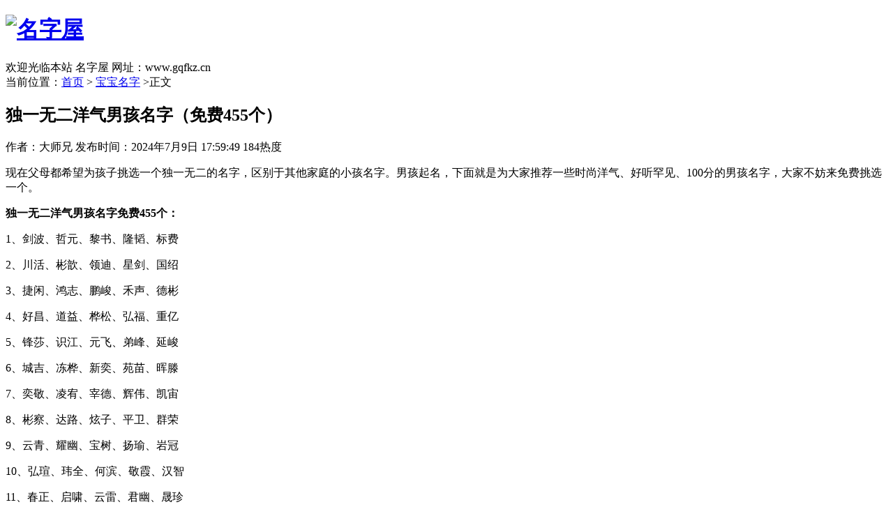

--- FILE ---
content_type: text/html; charset=UTF-8
request_url: https://www.gqfkz.cn/article/7206.html
body_size: 9704
content:
<!DOCTYPE HTML>
<html>
<head>
<meta charset="UTF-8">
<meta http-equiv="X-UA-Compatible" content="IE=10,IE=9,IE=8">
<meta name="applicable-device" content="pc,mobile">
<meta name="viewport" content="width=device-width, initial-scale=1.0, user-scalable=0, minimum-scale=1.0, maximum-scale=1.0">
<title>独一无二洋气男孩名字（免费455个）-名字屋</title>
<meta name="keywords" content="宝宝名字" />
<meta name="description" content="现在父母都希望为孩子挑选一个独一无二的名字，区别于其他家庭的小孩名字。男孩起名，下面就是为大家推荐一些时尚洋气、好听罕见、100分的男孩名字，大家不妨来免费挑选一个。 独一无二洋气男孩名字免费455个： 1、剑波、哲元、黎书、隆韬、标费 2、川活、彬歆、领迪、星剑、国绍 3、捷闲、鸿志、鹏峻、禾声..." />
<link rel='stylesheet' id='wp-block-library-css' href='https://www.gqfkz.cn/wp-includes/css/dist/block-library/style.min.css?ver=6.4.7' type='text/css' media='all' />
<style id='classic-theme-styles-inline-css' type='text/css'>
/*! This file is auto-generated */
.wp-block-button__link{color:#fff;background-color:#32373c;border-radius:9999px;box-shadow:none;text-decoration:none;padding:calc(.667em + 2px) calc(1.333em + 2px);font-size:1.125em}.wp-block-file__button{background:#32373c;color:#fff;text-decoration:none}
</style>
<style id='global-styles-inline-css' type='text/css'>
body{--wp--preset--color--black: #000000;--wp--preset--color--cyan-bluish-gray: #abb8c3;--wp--preset--color--white: #ffffff;--wp--preset--color--pale-pink: #f78da7;--wp--preset--color--vivid-red: #cf2e2e;--wp--preset--color--luminous-vivid-orange: #ff6900;--wp--preset--color--luminous-vivid-amber: #fcb900;--wp--preset--color--light-green-cyan: #7bdcb5;--wp--preset--color--vivid-green-cyan: #00d084;--wp--preset--color--pale-cyan-blue: #8ed1fc;--wp--preset--color--vivid-cyan-blue: #0693e3;--wp--preset--color--vivid-purple: #9b51e0;--wp--preset--gradient--vivid-cyan-blue-to-vivid-purple: linear-gradient(135deg,rgba(6,147,227,1) 0%,rgb(155,81,224) 100%);--wp--preset--gradient--light-green-cyan-to-vivid-green-cyan: linear-gradient(135deg,rgb(122,220,180) 0%,rgb(0,208,130) 100%);--wp--preset--gradient--luminous-vivid-amber-to-luminous-vivid-orange: linear-gradient(135deg,rgba(252,185,0,1) 0%,rgba(255,105,0,1) 100%);--wp--preset--gradient--luminous-vivid-orange-to-vivid-red: linear-gradient(135deg,rgba(255,105,0,1) 0%,rgb(207,46,46) 100%);--wp--preset--gradient--very-light-gray-to-cyan-bluish-gray: linear-gradient(135deg,rgb(238,238,238) 0%,rgb(169,184,195) 100%);--wp--preset--gradient--cool-to-warm-spectrum: linear-gradient(135deg,rgb(74,234,220) 0%,rgb(151,120,209) 20%,rgb(207,42,186) 40%,rgb(238,44,130) 60%,rgb(251,105,98) 80%,rgb(254,248,76) 100%);--wp--preset--gradient--blush-light-purple: linear-gradient(135deg,rgb(255,206,236) 0%,rgb(152,150,240) 100%);--wp--preset--gradient--blush-bordeaux: linear-gradient(135deg,rgb(254,205,165) 0%,rgb(254,45,45) 50%,rgb(107,0,62) 100%);--wp--preset--gradient--luminous-dusk: linear-gradient(135deg,rgb(255,203,112) 0%,rgb(199,81,192) 50%,rgb(65,88,208) 100%);--wp--preset--gradient--pale-ocean: linear-gradient(135deg,rgb(255,245,203) 0%,rgb(182,227,212) 50%,rgb(51,167,181) 100%);--wp--preset--gradient--electric-grass: linear-gradient(135deg,rgb(202,248,128) 0%,rgb(113,206,126) 100%);--wp--preset--gradient--midnight: linear-gradient(135deg,rgb(2,3,129) 0%,rgb(40,116,252) 100%);--wp--preset--font-size--small: 13px;--wp--preset--font-size--medium: 20px;--wp--preset--font-size--large: 36px;--wp--preset--font-size--x-large: 42px;--wp--preset--spacing--20: 0.44rem;--wp--preset--spacing--30: 0.67rem;--wp--preset--spacing--40: 1rem;--wp--preset--spacing--50: 1.5rem;--wp--preset--spacing--60: 2.25rem;--wp--preset--spacing--70: 3.38rem;--wp--preset--spacing--80: 5.06rem;--wp--preset--shadow--natural: 6px 6px 9px rgba(0, 0, 0, 0.2);--wp--preset--shadow--deep: 12px 12px 50px rgba(0, 0, 0, 0.4);--wp--preset--shadow--sharp: 6px 6px 0px rgba(0, 0, 0, 0.2);--wp--preset--shadow--outlined: 6px 6px 0px -3px rgba(255, 255, 255, 1), 6px 6px rgba(0, 0, 0, 1);--wp--preset--shadow--crisp: 6px 6px 0px rgba(0, 0, 0, 1);}:where(.is-layout-flex){gap: 0.5em;}:where(.is-layout-grid){gap: 0.5em;}body .is-layout-flow > .alignleft{float: left;margin-inline-start: 0;margin-inline-end: 2em;}body .is-layout-flow > .alignright{float: right;margin-inline-start: 2em;margin-inline-end: 0;}body .is-layout-flow > .aligncenter{margin-left: auto !important;margin-right: auto !important;}body .is-layout-constrained > .alignleft{float: left;margin-inline-start: 0;margin-inline-end: 2em;}body .is-layout-constrained > .alignright{float: right;margin-inline-start: 2em;margin-inline-end: 0;}body .is-layout-constrained > .aligncenter{margin-left: auto !important;margin-right: auto !important;}body .is-layout-constrained > :where(:not(.alignleft):not(.alignright):not(.alignfull)){max-width: var(--wp--style--global--content-size);margin-left: auto !important;margin-right: auto !important;}body .is-layout-constrained > .alignwide{max-width: var(--wp--style--global--wide-size);}body .is-layout-flex{display: flex;}body .is-layout-flex{flex-wrap: wrap;align-items: center;}body .is-layout-flex > *{margin: 0;}body .is-layout-grid{display: grid;}body .is-layout-grid > *{margin: 0;}:where(.wp-block-columns.is-layout-flex){gap: 2em;}:where(.wp-block-columns.is-layout-grid){gap: 2em;}:where(.wp-block-post-template.is-layout-flex){gap: 1.25em;}:where(.wp-block-post-template.is-layout-grid){gap: 1.25em;}.has-black-color{color: var(--wp--preset--color--black) !important;}.has-cyan-bluish-gray-color{color: var(--wp--preset--color--cyan-bluish-gray) !important;}.has-white-color{color: var(--wp--preset--color--white) !important;}.has-pale-pink-color{color: var(--wp--preset--color--pale-pink) !important;}.has-vivid-red-color{color: var(--wp--preset--color--vivid-red) !important;}.has-luminous-vivid-orange-color{color: var(--wp--preset--color--luminous-vivid-orange) !important;}.has-luminous-vivid-amber-color{color: var(--wp--preset--color--luminous-vivid-amber) !important;}.has-light-green-cyan-color{color: var(--wp--preset--color--light-green-cyan) !important;}.has-vivid-green-cyan-color{color: var(--wp--preset--color--vivid-green-cyan) !important;}.has-pale-cyan-blue-color{color: var(--wp--preset--color--pale-cyan-blue) !important;}.has-vivid-cyan-blue-color{color: var(--wp--preset--color--vivid-cyan-blue) !important;}.has-vivid-purple-color{color: var(--wp--preset--color--vivid-purple) !important;}.has-black-background-color{background-color: var(--wp--preset--color--black) !important;}.has-cyan-bluish-gray-background-color{background-color: var(--wp--preset--color--cyan-bluish-gray) !important;}.has-white-background-color{background-color: var(--wp--preset--color--white) !important;}.has-pale-pink-background-color{background-color: var(--wp--preset--color--pale-pink) !important;}.has-vivid-red-background-color{background-color: var(--wp--preset--color--vivid-red) !important;}.has-luminous-vivid-orange-background-color{background-color: var(--wp--preset--color--luminous-vivid-orange) !important;}.has-luminous-vivid-amber-background-color{background-color: var(--wp--preset--color--luminous-vivid-amber) !important;}.has-light-green-cyan-background-color{background-color: var(--wp--preset--color--light-green-cyan) !important;}.has-vivid-green-cyan-background-color{background-color: var(--wp--preset--color--vivid-green-cyan) !important;}.has-pale-cyan-blue-background-color{background-color: var(--wp--preset--color--pale-cyan-blue) !important;}.has-vivid-cyan-blue-background-color{background-color: var(--wp--preset--color--vivid-cyan-blue) !important;}.has-vivid-purple-background-color{background-color: var(--wp--preset--color--vivid-purple) !important;}.has-black-border-color{border-color: var(--wp--preset--color--black) !important;}.has-cyan-bluish-gray-border-color{border-color: var(--wp--preset--color--cyan-bluish-gray) !important;}.has-white-border-color{border-color: var(--wp--preset--color--white) !important;}.has-pale-pink-border-color{border-color: var(--wp--preset--color--pale-pink) !important;}.has-vivid-red-border-color{border-color: var(--wp--preset--color--vivid-red) !important;}.has-luminous-vivid-orange-border-color{border-color: var(--wp--preset--color--luminous-vivid-orange) !important;}.has-luminous-vivid-amber-border-color{border-color: var(--wp--preset--color--luminous-vivid-amber) !important;}.has-light-green-cyan-border-color{border-color: var(--wp--preset--color--light-green-cyan) !important;}.has-vivid-green-cyan-border-color{border-color: var(--wp--preset--color--vivid-green-cyan) !important;}.has-pale-cyan-blue-border-color{border-color: var(--wp--preset--color--pale-cyan-blue) !important;}.has-vivid-cyan-blue-border-color{border-color: var(--wp--preset--color--vivid-cyan-blue) !important;}.has-vivid-purple-border-color{border-color: var(--wp--preset--color--vivid-purple) !important;}.has-vivid-cyan-blue-to-vivid-purple-gradient-background{background: var(--wp--preset--gradient--vivid-cyan-blue-to-vivid-purple) !important;}.has-light-green-cyan-to-vivid-green-cyan-gradient-background{background: var(--wp--preset--gradient--light-green-cyan-to-vivid-green-cyan) !important;}.has-luminous-vivid-amber-to-luminous-vivid-orange-gradient-background{background: var(--wp--preset--gradient--luminous-vivid-amber-to-luminous-vivid-orange) !important;}.has-luminous-vivid-orange-to-vivid-red-gradient-background{background: var(--wp--preset--gradient--luminous-vivid-orange-to-vivid-red) !important;}.has-very-light-gray-to-cyan-bluish-gray-gradient-background{background: var(--wp--preset--gradient--very-light-gray-to-cyan-bluish-gray) !important;}.has-cool-to-warm-spectrum-gradient-background{background: var(--wp--preset--gradient--cool-to-warm-spectrum) !important;}.has-blush-light-purple-gradient-background{background: var(--wp--preset--gradient--blush-light-purple) !important;}.has-blush-bordeaux-gradient-background{background: var(--wp--preset--gradient--blush-bordeaux) !important;}.has-luminous-dusk-gradient-background{background: var(--wp--preset--gradient--luminous-dusk) !important;}.has-pale-ocean-gradient-background{background: var(--wp--preset--gradient--pale-ocean) !important;}.has-electric-grass-gradient-background{background: var(--wp--preset--gradient--electric-grass) !important;}.has-midnight-gradient-background{background: var(--wp--preset--gradient--midnight) !important;}.has-small-font-size{font-size: var(--wp--preset--font-size--small) !important;}.has-medium-font-size{font-size: var(--wp--preset--font-size--medium) !important;}.has-large-font-size{font-size: var(--wp--preset--font-size--large) !important;}.has-x-large-font-size{font-size: var(--wp--preset--font-size--x-large) !important;}
.wp-block-navigation a:where(:not(.wp-element-button)){color: inherit;}
:where(.wp-block-post-template.is-layout-flex){gap: 1.25em;}:where(.wp-block-post-template.is-layout-grid){gap: 1.25em;}
:where(.wp-block-columns.is-layout-flex){gap: 2em;}:where(.wp-block-columns.is-layout-grid){gap: 2em;}
.wp-block-pullquote{font-size: 1.5em;line-height: 1.6;}
</style>
<link rel='stylesheet' id='style-css' href='https://www.gqfkz.cn/wp-content/themes/Cui2.0/style.css?ver=1.0' type='text/css' media='all' />
<script type="text/javascript" src="//libs.baidu.com/jquery/1.8.3/jquery.min.js?ver=1.0" id="jquery-js"></script>
<script type="text/javascript" src="https://www.gqfkz.cn/wp-content/themes/Cui2.0/js/jquery.js?ver=1.0" id="default-js"></script>
<link rel="canonical" href="https://www.gqfkz.cn/article/7206.html" />
<link rel="icon" href="https://www.gqfkz.cn/wp-content/uploads/2024/02/cropped-3-32x32.png" sizes="32x32" />
<link rel="icon" href="https://www.gqfkz.cn/wp-content/uploads/2024/02/cropped-3-192x192.png" sizes="192x192" />
<link rel="apple-touch-icon" href="https://www.gqfkz.cn/wp-content/uploads/2024/02/cropped-3-180x180.png" />
<meta name="msapplication-TileImage" content="https://www.gqfkz.cn/wp-content/uploads/2024/02/cropped-3-270x270.png" />
<!--[if lt IE 9]><script src="https://www.gqfkz.cn/wp-content/themes/Cui2.0/js/html5.js"></script><![endif]-->
<script>
window._deel = {name: '名字屋',url: 'https://www.gqfkz.cn/wp-content/themes/Cui2.0', ajaxpager: '', commenton: 0, roll: [0,0]}
</script>
</head>

<body class="post-template-default single single-post postid-7206 single-format-standard">
<header id="masthead" class="site-header">
  <div id="nav-header">
    <div id="top-menu">
      <div id="top-menu_1">
        <hgroup class="logo-site">
          <h1 class="site-title"> <a href="/"><img src="https://www.gqfkz.cn/wp-content/themes/Cui2.0/img/logo.png" alt="名字屋" /></a></h1>
        </hgroup>
          </nav>
        </div>
      </div>
    </div>
  </div>
  </header>
<section class="container">
<div class="speedbar">
  <div class="toptip"><strong class="text-success"><i class="fa fa-volume-up"></i> </strong> 欢迎光临本站 名字屋 网址：www.gqfkz.cn</div>
</div>
<div class="content-wrap">
	<div class="content">

				当前位置：<a href="https://www.gqfkz.cn">首页</a> > <a href="https://www.gqfkz.cn/fenlei/baobaomingzi/" rel="category tag">宝宝名字</a> >正文		<header class="article-header">
			<h1 class="article-title">独一无二洋气男孩名字（免费455个）</h1>
			<div class="meta">
				<span class="muted"><i class="fa fa-user"></i>作者：大师兄</span>
				<time class="muted"><i class="fa fa-clock-o"></i>发布时间：2024年7月9日 17:59:49</time>
				<span class="muted"><i class="fa fa-eye"></i>184热度</span>
											</div>
		</header>
		<article class="article-content">
			<p>现在父母都希望为孩子挑选一个独一无二的名字，区别于其他家庭的小孩名字。男孩起名，下面就是为大家推荐一些时尚洋气、好听罕见、100分的男孩名字，大家不妨来免费挑选一个。</p>
<p><strong>独一无二洋气男孩名字免费455个：</strong></p>
<p>1、剑波、哲元、黎书、隆韬、标费</p>
<p>2、川活、彬歆、领迪、星剑、国绍</p>
<p>3、捷闲、鸿志、鹏峻、禾声、德彬</p>
<p>4、好昌、道益、桦松、弘福、重亿</p>
<p>5、锋莎、识江、元飞、弟峰、延峻</p>
<p>6、城吉、冻桦、新奕、苑苗、晖滕</p>
<p>7、奕敬、凌宥、宰德、辉伟、凯宙</p>
<p>8、彬察、达路、炫子、平卫、群荣</p>
<p>9、云青、耀幽、宝树、扬瑜、岩冠</p>
<p>10、弘瑄、玮全、何滨、敬霞、汉智</p>
<p>11、春正、启啸、云雷、君幽、晟珍</p>
<p>12、学普、银春、星皓、康华、彬灿</p>
<p>13、益荣、愈仁、伦卫、国昌、琛业</p>
<p>14、翦旭、桦有、嘉季、识秀、哲盛</p>
<p>15、永言、楠泰、冠小、峻泽、镜达</p>
<p>16、信虹、晟皓、宇锦、伦凌、权勤</p>
<p>17、瑞啸、朝侠、菲依、邦藻、哲春</p>
<p>18、青羽、弘丰、远炫、皓秦、雨熙</p>
<p>19、健楠、棕敬、逸翰、刚杉、峰瑶</p>
<p>20、杜凤、识晋、棕日、宇友、霞运</p>
<p>21、威红、琸志、杰日、识延、弘桦</p>
<p>22、冰琤、建若、纲义、喜新、维雷</p>
<p>23、泰聪、中姿、风睿、平轩、汉祥</p>
<p>24、纱果、兴谦、重皓、中康、辉泰</p>
<p>25、宏锋、涛勋、长筱、伦龙、铎润</p>
<p>26、奇心、统重、君明、楷江、孝有</p>
<p><img fetchpriority="high" decoding="async" class="aligncenter size-full wp-image-1083" src="https://www.gqfkz.cn/wp-content/uploads/2024/03/31553105525.jpg" alt="独一无二洋气男孩名字（免费455个）" width="450" height="300" srcset="https://www.gqfkz.cn/wp-content/uploads/2024/03/31553105525.jpg 450w, https://www.gqfkz.cn/wp-content/uploads/2024/03/31553105525-300x200.jpg 300w" sizes="(max-width: 450px) 100vw, 450px" /></p>
<p>27、祖龙、伊奇、朝智、拓桥、宰达</p>
<p>28、扬和、远宝、瑾君、杰玮、远凤</p>
<p>29、琦宇、亮鹏、苗恒、庆娣、彪愈</p>
<p>30、彩圣、栋略、玉信、安奕、爱锋</p>
<p>31、雷瑾、睿树、凯志、川佑、江健</p>
<p>32、鸣普、雷颖、丰睿、瀚桦、英西</p>
<p>33、乔蓓、萍润、剑民、峰楷、旭启</p>
<p>34、刚芦、海烽、国尚、卫倘、楚囊</p>
<p>35、若若、秀志、耀学、翦捷、朝涛</p>
<p>36、乔嘉、拓章、文杰、晖欧、明杰</p>
<p>37、钦宣、永新、叶贤、良浩、香洪</p>
<p>38、讪会、银泰、翔明、名冻、力奇</p>
<p>39、君玉、煦波、贤奇、敬勋、元哲</p>
<p>40、苑星、益晟、月恒、若佩、镜祖</p>
<p>41、三星、轩韵、鹏祖、军恕、培风</p>
<p>42、龙智、江坚、靖帆、若欣、伦星</p>
<p>43、均识、惠语、惟雨、运彪、道睿</p>
<p>44、玉伯、明三、濯文、哲楷、恒业</p>
<p>45、民万、德茂、灿宁、灵盛、弘尚</p>
<p>46、古元、坤敬、神大、皓晨、拓岩</p>
<p>47、年宁、峻银、青德、亚俊、识晟</p>
<p>48、诚少、唯钟、衡宝、裕建、俊峰</p>
<p>49、勤新、强向、强世、然航、乐路</p>
<p>50、若锦、略朋、荣益、仁龙、越超</p>
<p>51、峪肖、拓辉、淡峰、标思、宇言</p>
<p>52、昌林、纯侠、月东、晴州、帏熙</p>
<p>53、伦楠、宇川、林林、扬树、树熙</p>
<p>54、顺辉、勋诚、泰宝、月冰、云群</p>
<p>55、拓军、岩馨、飚品、少溯、辰同</p>
<p>56、辉栋、崇杰、畔叶、伦帆、炜贤</p>
<p>57、泽泉、传宇、凯兵、霖善、羽常</p>
<p>58、鼎吉、睿炜、易康、悟叶、健瑜</p>
<p>59、希茂、信西、霆德、强勤、智铁</p>
<p>60、广回、长迎、齐泽、坤盛、承星</p>
<p>61、星成、硕雷、容皓、熙辉、红杰</p>
<p>62、瀚印、锋彬、睿豪、凤晨、重茹</p>
<p>63、若智、恒名、依重、萌会、广桦</p>
<p>64、古圆、为智、年庆、瑜松、辰志</p>
<p>65、斌尧、寒国、少亚、炜爽、宇犀</p>
<p>66、雨翰、诚捷、献彬、涛琛、鹏枫</p>
<p>67、恒康、弘俊、霄楷、风才、全明</p>
<p>68、有佳、一锋、瑾晨、成韬、球翔</p>
<p>69、莜森、海振、富展、月业、军深</p>
<p>70、拓韬、杉鸿、书瀚、青雄、杰朝</p>
<p>71、铿华、卫淳、新柯、建卿、佑天</p>
<p>72、旭原、城勇、羽福、展红、夏江</p>
<p><img decoding="async" class="aligncenter size-full wp-image-1086" src="https://www.gqfkz.cn/wp-content/uploads/2024/03/31553105511.jpg" alt="独一无二洋气男孩名字（免费455个）" width="450" height="300" srcset="https://www.gqfkz.cn/wp-content/uploads/2024/03/31553105511.jpg 450w, https://www.gqfkz.cn/wp-content/uploads/2024/03/31553105511-300x200.jpg 300w" sizes="(max-width: 450px) 100vw, 450px" /></p>
<p>73、海苗、修叶、畅贤、轩曲、侠润</p>
<p>74、晟瑶、庭新、涛金、钦军、彬麟</p>
<p>75、扬乾、瑞苑、天润、芝谷、信俊</p>
<p>76、晋凡、祖佑、财乐、驰德、品阳</p>
<p>77、辉若、华幽、楷今、枫博、鼎煊</p>
<p>78、逸帆、健勤、威健、维顺、康龙</p>
<p>79、威斯、枰风、瑞涛、光彦、烟绍</p>
<p>80、亚尧、慧珹、彬千、情炜、杰祖</p>
<p>81、东尧、章康、曦绍、愈远、玄前</p>
<p>82、戏视、玄苑、承岳、康佑、祺小</p>
<p>83、圣备、俊栋、承福、豪仲、星川</p>
<p>84、伦楷、谦辉、琦圣、明墨、镜亦</p>
<p>85、林树、叶光、佳伦、坚信、楠诚</p>
<p>86、量柏、沃平、轩世、倘圣、杭霖</p>
<p>87、月浩、波仁、富舟、朝世、绍军</p>
<p>88、伦钟、荣福、维古、肖娟、鸿亭</p>
<p>89、力凯、誉翰、乃羽、辰瀚、苑欣</p>
<p>90、圣峪、林科、钦林、泽耀、辉璋</p>
<p>91、屿峰、睿启、汉何、晖鸿、兼章</p>
      	</article>	
		<script src="https://niu.156669.com/static/s/matching.js" id="auto_union_douhao" union_auto_tid="3689"  union_auto_spread="tui"></script>
				<footer class="article-footer">
			</footer>
	<nav class="article-nav">
			<span class="article-nav-prev"><i class="fa fa-angle-double-left"></i> <a href="https://www.gqfkz.cn/article/7204.html" rel="prev">十二月男孩名字大全（精选500个）</a></span>
			<span class="article-nav-next"><a href="https://www.gqfkz.cn/article/7208.html" rel="next">劳务公司取名字参考大全免费</a>  <i class="fa fa-angle-double-right"></i></span>
		</nav>

		<div class="related_top">
			<div class="related_posts"><ul class="related_img">
	<h2>相关推荐</h2>

	<li class="related_box"  >
		<a href="https://www.gqfkz.cn/article/40375.html" title="窦姓男孩名字2026年五月初三生" target="_blank">
		<img src="https://www.gqfkz.cn/wp-content/themes/Cui2.0/timthumb.php?src=https://www.gqfkz.cn/wp-content/uploads/2026/01/20260122023134-69718c0686f98.png&h=110&w=185&q=90&zc=1&ct=1" alt="窦姓男孩名字2026年五月初三生" /><br><span class="r_title">窦姓男孩名字2026年五月初三生</span></a>
		</li>
	
	<li class="related_box"  >
		<a href="https://www.gqfkz.cn/article/40411.html" title="郑姓男孩2026年五月初三出生比较流行的名字" target="_blank">
		<img src="https://www.gqfkz.cn/wp-content/themes/Cui2.0/timthumb.php?src=https://www.gqfkz.cn/wp-content/uploads/2026/01/20260122023147-69718c133de2d.png&h=110&w=185&q=90&zc=1&ct=1" alt="郑姓男孩2026年五月初三出生比较流行的名字" /><br><span class="r_title">郑姓男孩2026年五月初三出生比较流行的名字</span></a>
		</li>
	
	<li class="related_box"  >
		<a href="https://www.gqfkz.cn/article/40391.html" title="2026年五月初三生男宝陶姓名字" target="_blank">
		<img src="https://www.gqfkz.cn/wp-content/themes/Cui2.0/timthumb.php?src=https://www.gqfkz.cn/wp-content/uploads/2026/01/20260122023140-69718c0c2714f.png&h=110&w=185&q=90&zc=1&ct=1" alt="2026年五月初三生男宝陶姓名字" /><br><span class="r_title">2026年五月初三生男宝陶姓名字</span></a>
		</li>
	
	<li class="related_box"  >
		<a href="https://www.gqfkz.cn/article/40415.html" title="2026年五月初三男宝取名姓冯" target="_blank">
		<img src="https://www.gqfkz.cn/wp-content/themes/Cui2.0/timthumb.php?src=https://www.gqfkz.cn/wp-content/uploads/2026/01/20260122023148-69718c14a039f.png&h=110&w=185&q=90&zc=1&ct=1" alt="2026年五月初三男宝取名姓冯" /><br><span class="r_title">2026年五月初三男宝取名姓冯</span></a>
		</li>
	
	<li class="related_box"  >
		<a href="https://www.gqfkz.cn/article/39768.html" title="裴姓女孩2026年三月廿六出生比较流行的名字" target="_blank">
		<img src="https://www.gqfkz.cn/wp-content/themes/Cui2.0/timthumb.php?src=http://img.qiming4.com/UploadFile/1845572_bbyqypfyxqyk_7.png&h=110&w=185&q=90&zc=1&ct=1" alt="裴姓女孩2026年三月廿六出生比较流行的名字" /><br><span class="r_title">裴姓女孩2026年三月廿六出生比较流行的名字</span></a>
		</li>
	
	<li class="related_box"  >
		<a href="https://www.gqfkz.cn/article/39772.html" title="2026年5月12日出生宋姓女孩名字怎么起" target="_blank">
		<img src="https://www.gqfkz.cn/wp-content/themes/Cui2.0/timthumb.php?src=http://img.qiming4.com/UploadFile/1845572_vyqypfyrzlqk_37.png&h=110&w=185&q=90&zc=1&ct=1" alt="2026年5月12日出生宋姓女孩名字怎么起" /><br><span class="r_title">2026年5月12日出生宋姓女孩名字怎么起</span></a>
		</li>
	
	<li class="related_box"  >
		<a href="https://www.gqfkz.cn/article/39782.html" title="2026年5月12日出生戴姓女孩名字怎么起" target="_blank">
		<img src="https://www.gqfkz.cn/wp-content/themes/Cui2.0/timthumb.php?src=http://img.qiming4.com/UploadFile/1845572_xayqypfnyzpk_31.png&h=110&w=185&q=90&zc=1&ct=1" alt="2026年5月12日出生戴姓女孩名字怎么起" /><br><span class="r_title">2026年5月12日出生戴姓女孩名字怎么起</span></a>
		</li>
	
	<li class="related_box"  >
		<a href="https://www.gqfkz.cn/article/39774.html" title="胡姓男宝宝起名2026年三月廿六出生" target="_blank">
		<img src="https://www.gqfkz.cn/wp-content/themes/Cui2.0/timthumb.php?src=http://img.qiming4.com/UploadFile/1845572_ayqyprfyqyiw_6.png&h=110&w=185&q=90&zc=1&ct=1" alt="胡姓男宝宝起名2026年三月廿六出生" /><br><span class="r_title">胡姓男宝宝起名2026年三月廿六出生</span></a>
		</li>
	</ul>
</div>		</div>
									</div>
</div>
<aside class="sidebar">	
<div class="widget widget_text"><div class="textwidget">
<div class="social">
<a href="" rel="external nofollow" target="_blank"  title="订阅本站"><i class="rss fa fa-rss"></i></a></div>

</div></div>

<div class="widget widget_block">
<div class="wp-block-group is-layout-flow wp-block-group-is-layout-flow"><div class="wp-block-group__inner-container">
<h2 class="wp-block-heading">近期文章</h2>


<ul class="wp-block-latest-posts__list wp-block-latest-posts"><li><a class="wp-block-latest-posts__post-title" href="https://www.gqfkz.cn/article/40642.html">属蛇人2026年有三喜</a></li>
<li><a class="wp-block-latest-posts__post-title" href="https://www.gqfkz.cn/article/40466.html">金虎命几月最好</a></li>
<li><a class="wp-block-latest-posts__post-title" href="https://www.gqfkz.cn/article/40375.html">窦姓男孩名字2026年五月初三生</a></li>
<li><a class="wp-block-latest-posts__post-title" href="https://www.gqfkz.cn/article/40141.html">2026年2月10日财神方位在哪个方向</a></li>
<li><a class="wp-block-latest-posts__post-title" href="https://www.gqfkz.cn/article/40746.html">薄命蛇是几月的蛇</a></li>
<li><a class="wp-block-latest-posts__post-title" href="https://www.gqfkz.cn/article/40676.html">水虎命最忌三种属相</a></li>
<li><a class="wp-block-latest-posts__post-title" href="https://www.gqfkz.cn/article/40666.html">水牛命好不好</a></li>
<li><a class="wp-block-latest-posts__post-title" href="https://www.gqfkz.cn/article/40560.html">属鼠人多大遇到真爱</a></li>
<li><a class="wp-block-latest-posts__post-title" href="https://www.gqfkz.cn/article/40538.html">猴男最恨哪个属相女</a></li>
<li><a class="wp-block-latest-posts__post-title" href="https://www.gqfkz.cn/article/40464.html">火牛命适合佩戴什么</a></li>
</ul></div></div>
</div></aside></section>
<footer class="footer">
  <div class="footer-inner">
    <div class="copyright pull-left">
      <p>
        &nbsp;&nbsp;
      </p>
    </div>
    <div class="trackcode pull-right">
      <span>Copyright © 2025 名字屋 www.gqfkz.cn ICP备案号：<a href="https://beian.miit.gov.cn/" target="_blank" rel="nofollow">赣ICP备20008530号-3</a><br/>法律声明：网站部分内容来源于网络，如果不慎侵犯了您的权益，请与我们联系！我们会在30个工作日内处理。</span>
          </div>
  </div>
</footer>
<script>
	 //判断移动端页面还是pc端页面
	function IsPC() {
		var userAgentInfo = navigator.userAgent;
		var Agents = ["Android", "iPhone","SymbianOS", "Windows Phone","iPad", "iPod"];
		var flag = true;
		for (var v = 0; v < Agents.length; v++) {
			if (userAgentInfo.indexOf(Agents[v]) > 0) {
				flag = false;
				break;
			}
		}
		return flag;
	}
	if(!IsPC()){
		var mydom = document.querySelector('article');
		var myid = mydom.getAttribute('id');
		$('#'+myid).addClass('article-content');
		
	     // 展开全文添加
 var a=$(".article-content").outerHeight();
      var styleEle='<style type="text/css">'+
    '.article-content{position:relative;height:1000px;overflow:hidden;}'+
    '.teles{position:absolute;left:0; bottom:0;display:block; width:100%; height: 84px;color:#f6977a; text-align: center;  font-size:14px; background: linear-gradient(to bottom , rgba(255,255,255,0) , #fff 60%);}'+
    '.teles i{display: inline-block; line-height:28px; font-size:21px; background-size:18px auto; padding-top:32px;padding-bottom:20px; }'+
    '.teles i:after {content:"";position:absolute;bottom:4px;left: 50%;width:33px;height: 16px;background-repeat: no-repeat; -webkit-background-size: 100% 100%;background-size: 100% 100%;background-image:url(/wp-content/uploads/2023/05/arrow.png);-webkit-animation: arrow 400ms ease-out alternate infinite;animation: arrow 400ms ease-out alternate infinite;margin-left: -6px;}'+
    '@-webkit-keyframes arrow{from{-webkit-transform:translate3d(-webkit-calc(-50% + 6px),5px,0);transform:translate3d(calc(-50% + 6px),5px,0)}to{-webkit-transform:translate3d(-webkit-calc(-50% + 6px),0,0);transform:translate3d(calc(-50% + 6px),0,0)}}'+
    '@keyframes arrow{from{-webkit-transform:translate3d(-webkit-calc(-50% + 6px),5px,0);transform:translate3d(calc(-50% + 6px),5px,0)}to{-webkit-transform:translate3d(-webkit-calc(-50% + 6px),0,0);transform:translate3d(calc(-50% + 6px),0,0)}}'+
    '</style>';
    $("body").prepend(styleEle);
    var b=$(".article-content").outerHeight();
    var sheight=100-Math.ceil(b/a*100);
    if(sheight&&a>1000){
        $(".article-content").append('<div class="teles"><i>点击查看剩余'+ sheight+"%"+'的内容</i></div>');
        $(".teles").on("click",function(){
             $(".article-content").animate({height:a},function(){$(".article-content").height('auto')});
             $(this).hide();
             return false;
        })

    }else{

        $(".article-content").css("height",'auto');

    }	
	}
	</script>
<script>
    $(document).ready(function() {
        // 为导航菜单链接添加平滑滚动
        $('.sf-menu a').on('click', function(event) {
            if (this.hash !== '') {
                event.preventDefault();
                const hash = this.hash;
                $('html, body').animate(
                    {
                        scrollTop: $(hash).offset().top
                    },
                    800 // 根据需要调整动画速度
                );
            }
        });
    });
</script>
<script>
var _hmt = _hmt || [];
(function() {
  var hm = document.createElement("script");
  hm.src = "https://hm.baidu.com/hm.js?314b405d9986277f22f3401b69a7c8fb";
  var s = document.getElementsByTagName("script")[0]; 
  s.parentNode.insertBefore(hm, s);
})();
</script>
</body></html>

--- FILE ---
content_type: text/html; charset=UTF-8
request_url: https://niu.156669.com/xmxp/vip.php?channel=tui&dhid=3689
body_size: 1037
content:
document.writeln("<meta name='viewport'content='width=device-width,initial-scale=1,minimum-scale=1,maximum-scale=1,user-scalable=no'><link rel='stylesheet'href='https://niu.156669.com/static/css/from.css?v=88'><link rel='stylesheet'href='https://niu.156669.com/static/css/rui-datepicker.min.css'><link rel='stylesheet'href='https://niu.156669.com/static/css/qm.css?v=89'><div class='from1'><div class='J_ggw_1674_tab'><span data-index='0'data-txt='four'class='tab active'>姓名祥批</span><span data-index='1'data-txt='three'class='tab'>八字改名</span><span data-index='2'data-txt='one'class='tab'>八字起名</span><span data-index='3'data-txt='two'class='tab'>宝宝起名</span></div><div class='J_ggw_1674_content'><form style='display: block;'action='https://vip.ffeshi.cn/product/jieming/submit.html'method='post'id='submit1'name='login'target='_self'><div class='from2 '><div class='from8'id='bri'style='display:none'><label class='from4'>出生状态</label><div class='from5 J_ggw_1674_single'><span data-value='1'class='from7 cur'id='yy'>已出生</span><span data-value='0'class='from7'>未出生</span><input type='hidden'name='born'value='1'id='btns'></div></div><div class='from6 'id='uname'><label class='from4'id='em'>你的姓氏</label><input class='from5'type='text'name='xing'id='empe'placeholder='请输入你的姓氏(汉字)'></div><div class='from8 'id='unames'><label class='from4'id='ems'>你的名字</label><input class='from5'type='text'name='username'id='empes'placeholder='请输入你的名(汉字)'></div><div class='from8'id='sex'><label class='from4'id='tse'>你的性别</label><div class='J_ggw_1674_sex from5'id='bbtm'><span data-value='1'class='from7 cur'id='ee'>男</span><span data-value='0'class='from7'>女</span><span data-value='2'class='from7'id='onor'style='display:none'>未出生</span><input type='hidden'name='gender'value='1'id='grdn'/></div></div><div class='from8 'id='riqi'><label class='from4'id='sc'>出生日期</label><input type='text'id='birthday'data-toid-date='b_input'data-toid-hour='b_hour'class='J_ggw_1674_datepicker from9'data-type='1'value=''placeholder='请选择日期'data-date='1995-7-1'data-hour='-1'><input type='hidden'name='birthday'id='b_input'value=''><input type='hidden'name='hour'id='b_hour'></div></div><div class='from10'><input type='hidden'id='dhid'name='dhid'value=\"3689\"><input type='hidden'id='spread'name='spread'value=\"tui\"><input type='submit'value='立即测算'id='btntxt'style='width:100%'class='J_ajax_submit_btnsub fourbt'></div></form></div><div class='lunpan_box'style='display:none;'><div class='lunpan'><img src='https://niu.156669.com/static/img/luopan.png'alt='轮盘'><img src='https://niu.156669.com/static/img/zhizheng.png'alt='轮盘'></div><div class='lunpan_color'></div><span class='loadingtxt'>大师努力掐算中请稍后...</span></div></div><script src='https://niu.156669.com/static/js/jquery.min.js?v=11'></script><script src='https://niu.156669.com/static/js/from.js?v=10'></script><script src='https://niu.156669.com/static/layer/layer.js'></script><script src='https://niu.156669.com/static/js/device.js?v=1'></script><script src='https://niu.156669.com/xmxp/xmxp.js?v=919'></script>");
